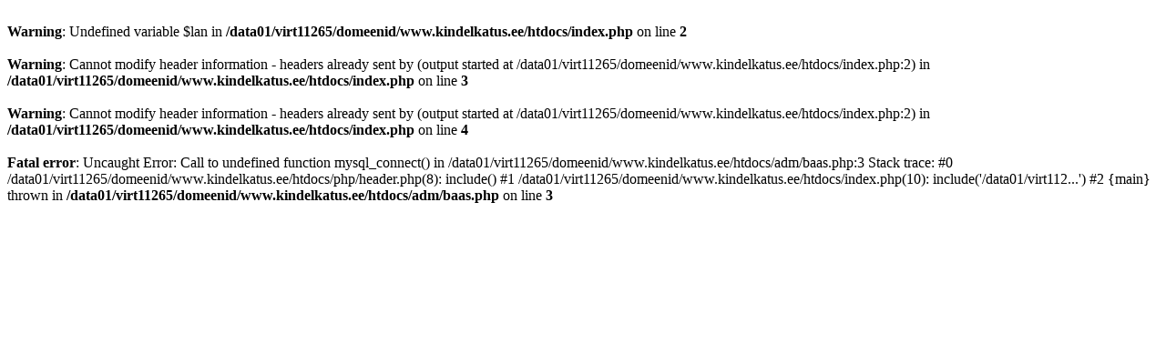

--- FILE ---
content_type: text/html; charset=UTF-8
request_url: http://kindelkatus.ee/index.php?lan=kkatus_est
body_size: 345
content:
<br />
<b>Warning</b>:  Undefined variable $lan in <b>/data01/virt11265/domeenid/www.kindelkatus.ee/htdocs/index.php</b> on line <b>2</b><br />
<br />
<b>Warning</b>:  Cannot modify header information - headers already sent by (output started at /data01/virt11265/domeenid/www.kindelkatus.ee/htdocs/index.php:2) in <b>/data01/virt11265/domeenid/www.kindelkatus.ee/htdocs/index.php</b> on line <b>3</b><br />
<br />
<b>Warning</b>:  Cannot modify header information - headers already sent by (output started at /data01/virt11265/domeenid/www.kindelkatus.ee/htdocs/index.php:2) in <b>/data01/virt11265/domeenid/www.kindelkatus.ee/htdocs/index.php</b> on line <b>4</b><br />
<br />
<b>Fatal error</b>:  Uncaught Error: Call to undefined function mysql_connect() in /data01/virt11265/domeenid/www.kindelkatus.ee/htdocs/adm/baas.php:3
Stack trace:
#0 /data01/virt11265/domeenid/www.kindelkatus.ee/htdocs/php/header.php(8): include()
#1 /data01/virt11265/domeenid/www.kindelkatus.ee/htdocs/index.php(10): include('/data01/virt112...')
#2 {main}
  thrown in <b>/data01/virt11265/domeenid/www.kindelkatus.ee/htdocs/adm/baas.php</b> on line <b>3</b><br />
